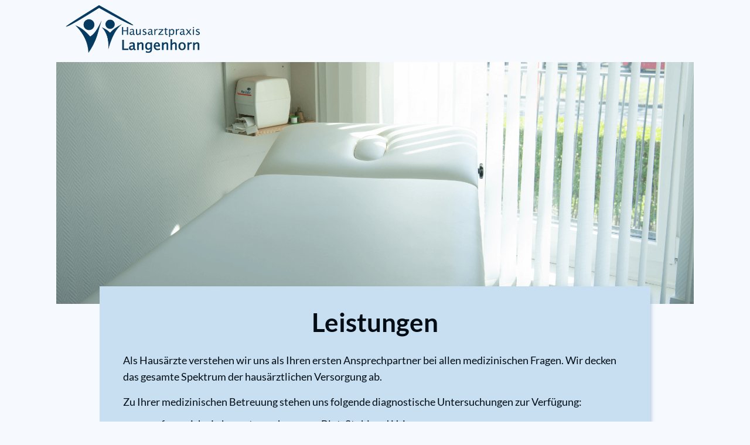

--- FILE ---
content_type: text/html
request_url: https://www.hausarzt-langenhorn.de/leistungen
body_size: 3140
content:
<!DOCTYPE html><!-- This site was created in Webflow. https://webflow.com --><!-- Last Published: Sun Dec 21 2025 09:48:25 GMT+0000 (Coordinated Universal Time) --><html data-wf-domain="www.hausarzt-langenhorn.de" data-wf-page="5e908dab1045f3429d45be99" data-wf-site="5e908dabe02300052622c4a1" lang="de"><head><meta charset="utf-8"/><title>Leistungen | Hausarztpraxis Langenhorn</title><meta content="Als Hausärzte verstehen wir uns als Ihren ersten Ansprechpartner bei allen medizinischen Fragen. Wir decken das gesamte Spektrum der hausärztlichen Versorgung ab." name="description"/><meta content="Leistungen | Hausarztpraxis Langenhorn" property="og:title"/><meta content="Als Hausärzte verstehen wir uns als Ihren ersten Ansprechpartner bei allen medizinischen Fragen. Wir decken das gesamte Spektrum der hausärztlichen Versorgung ab." property="og:description"/><meta content="Leistungen | Hausarztpraxis Langenhorn" property="twitter:title"/><meta content="Als Hausärzte verstehen wir uns als Ihren ersten Ansprechpartner bei allen medizinischen Fragen. Wir decken das gesamte Spektrum der hausärztlichen Versorgung ab." property="twitter:description"/><meta property="og:type" content="website"/><meta content="summary_large_image" name="twitter:card"/><meta content="width=device-width, initial-scale=1" name="viewport"/><meta content="Webflow" name="generator"/><link href="https://cdn.prod.website-files.com/5e908dabe02300052622c4a1/css/praxis-langenhorn.webflow.shared.bf9935125.min.css" rel="stylesheet" type="text/css"/><link href="https://fonts.googleapis.com" rel="preconnect"/><link href="https://fonts.gstatic.com" rel="preconnect" crossorigin="anonymous"/><script src="https://ajax.googleapis.com/ajax/libs/webfont/1.6.26/webfont.js" type="text/javascript"></script><script type="text/javascript">WebFont.load({  google: {    families: ["Montserrat:100,100italic,200,200italic,300,300italic,400,400italic,500,500italic,600,600italic,700,700italic,800,800italic,900,900italic","Lato:100,100italic,300,300italic,400,400italic,700,700italic,900,900italic"]  }});</script><script type="text/javascript">!function(o,c){var n=c.documentElement,t=" w-mod-";n.className+=t+"js",("ontouchstart"in o||o.DocumentTouch&&c instanceof DocumentTouch)&&(n.className+=t+"touch")}(window,document);</script><link href="https://cdn.prod.website-files.com/5e908dabe02300052622c4a1/5ecce77e2c6a9080ccb3facf_favicon.svg" rel="shortcut icon" type="image/x-icon"/><link href="https://cdn.prod.website-files.com/5e908dabe02300052622c4a1/5ed03fa84c70b007b176ac46_Icon.svg" rel="apple-touch-icon"/><!-- Please keep this css code to improve the font quality-->
<style>
  * {
  -webkit-font-smoothing: antialiased;
  -moz-osx-font-smoothing: grayscale;
}
</style></head><body class="body"><div data-collapse="medium" data-animation="default" data-duration="400" data-easing="ease" data-easing2="ease" role="banner" class="navigation navbar navbar-2 w-nav"><a href="/" class="logo-link w-nav-brand"><img src="https://cdn.prod.website-files.com/5e908dabe02300052622c4a1/5ecce90e26074e0510dc6198_final%20logo%20(1).png" width="300" sizes="(max-width: 479px) 96vw, 300px" srcset="https://cdn.prod.website-files.com/5e908dabe02300052622c4a1/5ecce90e26074e0510dc6198_final%20logo%20(1)-p-500.png 500w, https://cdn.prod.website-files.com/5e908dabe02300052622c4a1/5ecce90e26074e0510dc6198_final%20logo%20(1)-p-800.png 800w, https://cdn.prod.website-files.com/5e908dabe02300052622c4a1/5ecce90e26074e0510dc6198_final%20logo%20(1)-p-1080.png 1080w, https://cdn.prod.website-files.com/5e908dabe02300052622c4a1/5ecce90e26074e0510dc6198_final%20logo%20(1).png 2032w" alt="Hausarztpraxis Langenhorn Logo" class="logo"/></a><div class="navigation-wrap"><div class="menu"><nav role="navigation" class="navigation-items w-nav-menu"><a href="/" class="navigation-item w-nav-link">Start</a><a href="/leistungen" aria-current="page" class="navigation-item w-nav-link w--current">Leistungen</a><a href="/team" class="navigation-item w-nav-link">Team</a><a href="/aktuelles" class="navigation-item w-nav-link">Aktuelles</a><a href="/links" class="navigation-item w-nav-link">Links</a><a href="/kontakt" class="navigation-item w-nav-link">Kontakt</a></nav><div class="menu-button w-nav-button"><div class="text-block">Menü</div></div></div></div></div><div class="hero-section"><div class="intro-header"><img src="https://cdn.prod.website-files.com/5e908dabe02300052622c4a1/5edd6df777a7c56ba839e72a_leistungen-banner.png" sizes="(max-width: 2000px) 100vw, 2000px" srcset="https://cdn.prod.website-files.com/5e908dabe02300052622c4a1/5edd6df777a7c56ba839e72a_leistungen-banner-p-500.png 500w, https://cdn.prod.website-files.com/5e908dabe02300052622c4a1/5edd6df777a7c56ba839e72a_leistungen-banner-p-800.png 800w, https://cdn.prod.website-files.com/5e908dabe02300052622c4a1/5edd6df777a7c56ba839e72a_leistungen-banner.png 2000w" alt="" class="hero_image hero_leistungen"/></div></div><div class="feature-section"><div class="flex-container"><div class="card w-container"><h1 class="heading-1">Leistungen</h1><p class="paragraph">Als Hausärzte verstehen wir uns als Ihren ersten Ansprechpartner bei allen medizinischen Fragen. Wir decken das gesamte Spektrum der hausärztlichen Versorgung ab.</p><p class="list_title">Zu Ihrer medizinischen Betreuung stehen uns folgende diagnostische Untersuchungen zur Verfügung:</p><ul role="list" class="list"><li class="list-item">umfangreiche Laboruntersuchung von Blut, Stuhl und Urin</li><li class="list-item">Ruhe-EKG</li><li class="list-item">Belastungs-EKG</li><li class="list-item">Langzeitblutdruckmessung über 24 Stunden</li><li class="list-item">Pulsoxymetrie</li><li class="list-item">Ultraschalluntersuchung des Bauchraum</li><li class="list-item">Lungenfunktionstestung </li></ul></div></div><div class="flex-container"><div class="card w-container"><h2 class="heading-2">Vorsorge</h2><p class="list_title">Im Rahmen der Vorsorge bieten wir:</p><ul role="list" class="list"><li class="list-item">Check- up 35 (Gesundheitsuntersuchung)</li><li class="list-item">Jugendgesundheitsuntersuchung J1 (Anfang 12 bis Ende 14)</li><li class="list-item">Jugendgesundheitsuntersuchung J2 (zwischen 16 und 17)</li><li class="list-item">Hautkrebsscreening</li><li class="list-item">Krebsvorsorge beim Mann</li><li class="list-item">Bauchaortenscreening (Ultraschalluntersuchung der Hauptschlagader für Männer ab 65 Jahren)</li><li class="list-item">Impfberatung und Impfungen</li><li class="list-item">Reiseimpfberatung/Reiseimpfung (als Selbstzahlerleistung, die von vielen Krankenkassen erstattet werden)</li></ul></div></div><div class="flex-container"><div class="card w-container"><h2 class="heading-2">Chronische Erkrankungen</h2><p class="list_title">Sollte bei Ihnen eine chronische Erkrankung vorliegen, bieten wir u.a.:</p><ul role="list" class="list"><li class="list-item">Besser Leben Programme (DMP) für Diabetes mellitus Typ 2, KHK (Herzerkrankung), Asthma bronchiale und COPD mit Patientenschulungen in kleinen Gruppen für PatientInnen mit Diabetes mellitus Typ 2 und für PatientInnen mit Bluthochdruck</li></ul><p class="paragraph">Unsere PatientInnen unterstützen die Qualität unserer Arbeit, indem Sie an der hausarztzentrierten Versorgung teilnehmen.</p></div></div><div class="flex-container"><div class="card w-container"><h2 class="heading-2">Weitere Leistungen</h2><p class="list_title">Außerdem gehört zu unserem Spektrum:</p><ul role="list" class="list"><li class="list-item">Präoperative Diagnostik (Untersuchung zur Vorbereitung auf eine Operation)</li><li class="list-item">Postoperative Nachbetreuung (z.B. Fädenziehen)</li><li class="list-item">Versorgung von akuten und chronischen Wunden</li><li class="list-item">Demenztestung</li><li class="list-item">Betreuung von PatientInnen in Pflegeheimen</li><li class="list-item">Hausbesuche</li><li class="list-item">Patientenverfügung</li><li class="list-item">Palliativmedizinische Betreuung</li><li class="list-item">Ernährungsberatung durch Frau Lüdecke, anerkannte Ökotrophologin</li></ul></div></div><div class="flex-container"><div class="card w-container"><h2 class="heading-2">Alternative Heilmethoden</h2><p class="list_title">Akupunkturbehandlung bei:</p><ul role="list" class="list"><li class="list-item">Sinusitis</li><li class="list-item">Heuschnupfen</li><li class="list-item">Raucherentwöhnung</li><li class="list-item">Schmerzbehandlung</li><li class="list-item">Schlafstörungen</li></ul></div></div><div class="flex-container"><div class="card w-container"><h2 class="heading-2">Hausarztzentrierte Versorgung</h2><p>Sie unterstützen die Qualität unserer Arbeit, indem sie an der hausarztzentrierten Versorgung (HZV) teilnehmen. Mehr Informationen finden Sie auf der Seite des Hausärzteverbandes Hamburg: <a href="https://www.mein-hausarztprogramm.de/" target="_blank" class="link">HZV-Informationen für  PatientInnen.</a></p><img src="https://cdn.prod.website-files.com/5e908dabe02300052622c4a1/5ed3073da553da1063e2e45f_Bild_11_0001_HZV-DokumentDaumen-hoch.png" height="150" sizes="160.828125px" srcset="https://cdn.prod.website-files.com/5e908dabe02300052622c4a1/5ed3073da553da1063e2e45f_Bild_11_0001_HZV-DokumentDaumen-hoch-p-500.png 500w, https://cdn.prod.website-files.com/5e908dabe02300052622c4a1/5ed3073da553da1063e2e45f_Bild_11_0001_HZV-DokumentDaumen-hoch-p-800.png 800w, https://cdn.prod.website-files.com/5e908dabe02300052622c4a1/5ed3073da553da1063e2e45f_Bild_11_0001_HZV-DokumentDaumen-hoch-p-1080.png 1080w, https://cdn.prod.website-files.com/5e908dabe02300052622c4a1/5ed3073da553da1063e2e45f_Bild_11_0001_HZV-DokumentDaumen-hoch.png 1247w" alt="" class="image"/></div></div></div><div class="footer-container"><div class="footer-wrap"><a href="/impressum" class="link_footer">Impressum</a><div class="text_white">© Hausarztpraxis Langenhorn 2021-2024</div><a href="/datenschutz" class="link_footer">Datenschutzerklärung</a></div></div><script src="https://d3e54v103j8qbb.cloudfront.net/js/jquery-3.5.1.min.dc5e7f18c8.js?site=5e908dabe02300052622c4a1" type="text/javascript" integrity="sha256-9/aliU8dGd2tb6OSsuzixeV4y/faTqgFtohetphbbj0=" crossorigin="anonymous"></script><script src="https://cdn.prod.website-files.com/5e908dabe02300052622c4a1/js/webflow.schunk.aa6c3b5983e20580.js" type="text/javascript"></script><script src="https://cdn.prod.website-files.com/5e908dabe02300052622c4a1/js/webflow.a9ba356d.d2f30196489a2709.js" type="text/javascript"></script></body></html>

--- FILE ---
content_type: text/css
request_url: https://cdn.prod.website-files.com/5e908dabe02300052622c4a1/css/praxis-langenhorn.webflow.shared.bf9935125.min.css
body_size: 12587
content:
html{-webkit-text-size-adjust:100%;-ms-text-size-adjust:100%;font-family:sans-serif}body{margin:0}article,aside,details,figcaption,figure,footer,header,hgroup,main,menu,nav,section,summary{display:block}audio,canvas,progress,video{vertical-align:baseline;display:inline-block}audio:not([controls]){height:0;display:none}[hidden],template{display:none}a{background-color:#0000}a:active,a:hover{outline:0}abbr[title]{border-bottom:1px dotted}b,strong{font-weight:700}dfn{font-style:italic}h1{margin:.67em 0;font-size:2em}mark{color:#000;background:#ff0}small{font-size:80%}sub,sup{vertical-align:baseline;font-size:75%;line-height:0;position:relative}sup{top:-.5em}sub{bottom:-.25em}img{border:0}svg:not(:root){overflow:hidden}hr{box-sizing:content-box;height:0}pre{overflow:auto}code,kbd,pre,samp{font-family:monospace;font-size:1em}button,input,optgroup,select,textarea{color:inherit;font:inherit;margin:0}button{overflow:visible}button,select{text-transform:none}button,html input[type=button],input[type=reset]{-webkit-appearance:button;cursor:pointer}button[disabled],html input[disabled]{cursor:default}button::-moz-focus-inner,input::-moz-focus-inner{border:0;padding:0}input{line-height:normal}input[type=checkbox],input[type=radio]{box-sizing:border-box;padding:0}input[type=number]::-webkit-inner-spin-button,input[type=number]::-webkit-outer-spin-button{height:auto}input[type=search]{-webkit-appearance:none}input[type=search]::-webkit-search-cancel-button,input[type=search]::-webkit-search-decoration{-webkit-appearance:none}legend{border:0;padding:0}textarea{overflow:auto}optgroup{font-weight:700}table{border-collapse:collapse;border-spacing:0}td,th{padding:0}@font-face{font-family:webflow-icons;src:url([data-uri])format("truetype");font-weight:400;font-style:normal}[class^=w-icon-],[class*=\ w-icon-]{speak:none;font-variant:normal;text-transform:none;-webkit-font-smoothing:antialiased;-moz-osx-font-smoothing:grayscale;font-style:normal;font-weight:400;line-height:1;font-family:webflow-icons!important}.w-icon-slider-right:before{content:""}.w-icon-slider-left:before{content:""}.w-icon-nav-menu:before{content:""}.w-icon-arrow-down:before,.w-icon-dropdown-toggle:before{content:""}.w-icon-file-upload-remove:before{content:""}.w-icon-file-upload-icon:before{content:""}*{box-sizing:border-box}html{height:100%}body{color:#333;background-color:#fff;min-height:100%;margin:0;font-family:Arial,sans-serif;font-size:14px;line-height:20px}img{vertical-align:middle;max-width:100%;display:inline-block}html.w-mod-touch *{background-attachment:scroll!important}.w-block{display:block}.w-inline-block{max-width:100%;display:inline-block}.w-clearfix:before,.w-clearfix:after{content:" ";grid-area:1/1/2/2;display:table}.w-clearfix:after{clear:both}.w-hidden{display:none}.w-button{color:#fff;line-height:inherit;cursor:pointer;background-color:#3898ec;border:0;border-radius:0;padding:9px 15px;text-decoration:none;display:inline-block}input.w-button{-webkit-appearance:button}html[data-w-dynpage] [data-w-cloak]{color:#0000!important}.w-code-block{margin:unset}pre.w-code-block code{all:inherit}.w-optimization{display:contents}.w-webflow-badge,.w-webflow-badge>img{box-sizing:unset;width:unset;height:unset;max-height:unset;max-width:unset;min-height:unset;min-width:unset;margin:unset;padding:unset;float:unset;clear:unset;border:unset;border-radius:unset;background:unset;background-image:unset;background-position:unset;background-size:unset;background-repeat:unset;background-origin:unset;background-clip:unset;background-attachment:unset;background-color:unset;box-shadow:unset;transform:unset;direction:unset;font-family:unset;font-weight:unset;color:unset;font-size:unset;line-height:unset;font-style:unset;font-variant:unset;text-align:unset;letter-spacing:unset;-webkit-text-decoration:unset;text-decoration:unset;text-indent:unset;text-transform:unset;list-style-type:unset;text-shadow:unset;vertical-align:unset;cursor:unset;white-space:unset;word-break:unset;word-spacing:unset;word-wrap:unset;transition:unset}.w-webflow-badge{white-space:nowrap;cursor:pointer;box-shadow:0 0 0 1px #0000001a,0 1px 3px #0000001a;visibility:visible!important;opacity:1!important;z-index:2147483647!important;color:#aaadb0!important;overflow:unset!important;background-color:#fff!important;border-radius:3px!important;width:auto!important;height:auto!important;margin:0!important;padding:6px!important;font-size:12px!important;line-height:14px!important;text-decoration:none!important;display:inline-block!important;position:fixed!important;inset:auto 12px 12px auto!important;transform:none!important}.w-webflow-badge>img{position:unset;visibility:unset!important;opacity:1!important;vertical-align:middle!important;display:inline-block!important}h1,h2,h3,h4,h5,h6{margin-bottom:10px;font-weight:700}h1{margin-top:20px;font-size:38px;line-height:44px}h2{margin-top:20px;font-size:32px;line-height:36px}h3{margin-top:20px;font-size:24px;line-height:30px}h4{margin-top:10px;font-size:18px;line-height:24px}h5{margin-top:10px;font-size:14px;line-height:20px}h6{margin-top:10px;font-size:12px;line-height:18px}p{margin-top:0;margin-bottom:10px}blockquote{border-left:5px solid #e2e2e2;margin:0 0 10px;padding:10px 20px;font-size:18px;line-height:22px}figure{margin:0 0 10px}figcaption{text-align:center;margin-top:5px}ul,ol{margin-top:0;margin-bottom:10px;padding-left:40px}.w-list-unstyled{padding-left:0;list-style:none}.w-embed:before,.w-embed:after{content:" ";grid-area:1/1/2/2;display:table}.w-embed:after{clear:both}.w-video{width:100%;padding:0;position:relative}.w-video iframe,.w-video object,.w-video embed{border:none;width:100%;height:100%;position:absolute;top:0;left:0}fieldset{border:0;margin:0;padding:0}button,[type=button],[type=reset]{cursor:pointer;-webkit-appearance:button;border:0}.w-form{margin:0 0 15px}.w-form-done{text-align:center;background-color:#ddd;padding:20px;display:none}.w-form-fail{background-color:#ffdede;margin-top:10px;padding:10px;display:none}label{margin-bottom:5px;font-weight:700;display:block}.w-input,.w-select{color:#333;vertical-align:middle;background-color:#fff;border:1px solid #ccc;width:100%;height:38px;margin-bottom:10px;padding:8px 12px;font-size:14px;line-height:1.42857;display:block}.w-input::placeholder,.w-select::placeholder{color:#999}.w-input:focus,.w-select:focus{border-color:#3898ec;outline:0}.w-input[disabled],.w-select[disabled],.w-input[readonly],.w-select[readonly],fieldset[disabled] .w-input,fieldset[disabled] .w-select{cursor:not-allowed}.w-input[disabled]:not(.w-input-disabled),.w-select[disabled]:not(.w-input-disabled),.w-input[readonly],.w-select[readonly],fieldset[disabled]:not(.w-input-disabled) .w-input,fieldset[disabled]:not(.w-input-disabled) .w-select{background-color:#eee}textarea.w-input,textarea.w-select{height:auto}.w-select{background-color:#f3f3f3}.w-select[multiple]{height:auto}.w-form-label{cursor:pointer;margin-bottom:0;font-weight:400;display:inline-block}.w-radio{margin-bottom:5px;padding-left:20px;display:block}.w-radio:before,.w-radio:after{content:" ";grid-area:1/1/2/2;display:table}.w-radio:after{clear:both}.w-radio-input{float:left;margin:3px 0 0 -20px;line-height:normal}.w-file-upload{margin-bottom:10px;display:block}.w-file-upload-input{opacity:0;z-index:-100;width:.1px;height:.1px;position:absolute;overflow:hidden}.w-file-upload-default,.w-file-upload-uploading,.w-file-upload-success{color:#333;display:inline-block}.w-file-upload-error{margin-top:10px;display:block}.w-file-upload-default.w-hidden,.w-file-upload-uploading.w-hidden,.w-file-upload-error.w-hidden,.w-file-upload-success.w-hidden{display:none}.w-file-upload-uploading-btn{cursor:pointer;background-color:#fafafa;border:1px solid #ccc;margin:0;padding:8px 12px;font-size:14px;font-weight:400;display:flex}.w-file-upload-file{background-color:#fafafa;border:1px solid #ccc;flex-grow:1;justify-content:space-between;margin:0;padding:8px 9px 8px 11px;display:flex}.w-file-upload-file-name{font-size:14px;font-weight:400;display:block}.w-file-remove-link{cursor:pointer;width:auto;height:auto;margin-top:3px;margin-left:10px;padding:3px;display:block}.w-icon-file-upload-remove{margin:auto;font-size:10px}.w-file-upload-error-msg{color:#ea384c;padding:2px 0;display:inline-block}.w-file-upload-info{padding:0 12px;line-height:38px;display:inline-block}.w-file-upload-label{cursor:pointer;background-color:#fafafa;border:1px solid #ccc;margin:0;padding:8px 12px;font-size:14px;font-weight:400;display:inline-block}.w-icon-file-upload-icon,.w-icon-file-upload-uploading{width:20px;margin-right:8px;display:inline-block}.w-icon-file-upload-uploading{height:20px}.w-container{max-width:940px;margin-left:auto;margin-right:auto}.w-container:before,.w-container:after{content:" ";grid-area:1/1/2/2;display:table}.w-container:after{clear:both}.w-container .w-row{margin-left:-10px;margin-right:-10px}.w-row:before,.w-row:after{content:" ";grid-area:1/1/2/2;display:table}.w-row:after{clear:both}.w-row .w-row{margin-left:0;margin-right:0}.w-col{float:left;width:100%;min-height:1px;padding-left:10px;padding-right:10px;position:relative}.w-col .w-col{padding-left:0;padding-right:0}.w-col-1{width:8.33333%}.w-col-2{width:16.6667%}.w-col-3{width:25%}.w-col-4{width:33.3333%}.w-col-5{width:41.6667%}.w-col-6{width:50%}.w-col-7{width:58.3333%}.w-col-8{width:66.6667%}.w-col-9{width:75%}.w-col-10{width:83.3333%}.w-col-11{width:91.6667%}.w-col-12{width:100%}.w-hidden-main{display:none!important}@media screen and (max-width:991px){.w-container{max-width:728px}.w-hidden-main{display:inherit!important}.w-hidden-medium{display:none!important}.w-col-medium-1{width:8.33333%}.w-col-medium-2{width:16.6667%}.w-col-medium-3{width:25%}.w-col-medium-4{width:33.3333%}.w-col-medium-5{width:41.6667%}.w-col-medium-6{width:50%}.w-col-medium-7{width:58.3333%}.w-col-medium-8{width:66.6667%}.w-col-medium-9{width:75%}.w-col-medium-10{width:83.3333%}.w-col-medium-11{width:91.6667%}.w-col-medium-12{width:100%}.w-col-stack{width:100%;left:auto;right:auto}}@media screen and (max-width:767px){.w-hidden-main,.w-hidden-medium{display:inherit!important}.w-hidden-small{display:none!important}.w-row,.w-container .w-row{margin-left:0;margin-right:0}.w-col{width:100%;left:auto;right:auto}.w-col-small-1{width:8.33333%}.w-col-small-2{width:16.6667%}.w-col-small-3{width:25%}.w-col-small-4{width:33.3333%}.w-col-small-5{width:41.6667%}.w-col-small-6{width:50%}.w-col-small-7{width:58.3333%}.w-col-small-8{width:66.6667%}.w-col-small-9{width:75%}.w-col-small-10{width:83.3333%}.w-col-small-11{width:91.6667%}.w-col-small-12{width:100%}}@media screen and (max-width:479px){.w-container{max-width:none}.w-hidden-main,.w-hidden-medium,.w-hidden-small{display:inherit!important}.w-hidden-tiny{display:none!important}.w-col{width:100%}.w-col-tiny-1{width:8.33333%}.w-col-tiny-2{width:16.6667%}.w-col-tiny-3{width:25%}.w-col-tiny-4{width:33.3333%}.w-col-tiny-5{width:41.6667%}.w-col-tiny-6{width:50%}.w-col-tiny-7{width:58.3333%}.w-col-tiny-8{width:66.6667%}.w-col-tiny-9{width:75%}.w-col-tiny-10{width:83.3333%}.w-col-tiny-11{width:91.6667%}.w-col-tiny-12{width:100%}}.w-widget{position:relative}.w-widget-map{width:100%;height:400px}.w-widget-map label{width:auto;display:inline}.w-widget-map img{max-width:inherit}.w-widget-map .gm-style-iw{text-align:center}.w-widget-map .gm-style-iw>button{display:none!important}.w-widget-twitter{overflow:hidden}.w-widget-twitter-count-shim{vertical-align:top;text-align:center;background:#fff;border:1px solid #758696;border-radius:3px;width:28px;height:20px;display:inline-block;position:relative}.w-widget-twitter-count-shim *{pointer-events:none;-webkit-user-select:none;user-select:none}.w-widget-twitter-count-shim .w-widget-twitter-count-inner{text-align:center;color:#999;font-family:serif;font-size:15px;line-height:12px;position:relative}.w-widget-twitter-count-shim .w-widget-twitter-count-clear{display:block;position:relative}.w-widget-twitter-count-shim.w--large{width:36px;height:28px}.w-widget-twitter-count-shim.w--large .w-widget-twitter-count-inner{font-size:18px;line-height:18px}.w-widget-twitter-count-shim:not(.w--vertical){margin-left:5px;margin-right:8px}.w-widget-twitter-count-shim:not(.w--vertical).w--large{margin-left:6px}.w-widget-twitter-count-shim:not(.w--vertical):before,.w-widget-twitter-count-shim:not(.w--vertical):after{content:" ";pointer-events:none;border:solid #0000;width:0;height:0;position:absolute;top:50%;left:0}.w-widget-twitter-count-shim:not(.w--vertical):before{border-width:4px;border-color:#75869600 #5d6c7b #75869600 #75869600;margin-top:-4px;margin-left:-9px}.w-widget-twitter-count-shim:not(.w--vertical).w--large:before{border-width:5px;margin-top:-5px;margin-left:-10px}.w-widget-twitter-count-shim:not(.w--vertical):after{border-width:4px;border-color:#fff0 #fff #fff0 #fff0;margin-top:-4px;margin-left:-8px}.w-widget-twitter-count-shim:not(.w--vertical).w--large:after{border-width:5px;margin-top:-5px;margin-left:-9px}.w-widget-twitter-count-shim.w--vertical{width:61px;height:33px;margin-bottom:8px}.w-widget-twitter-count-shim.w--vertical:before,.w-widget-twitter-count-shim.w--vertical:after{content:" ";pointer-events:none;border:solid #0000;width:0;height:0;position:absolute;top:100%;left:50%}.w-widget-twitter-count-shim.w--vertical:before{border-width:5px;border-color:#5d6c7b #75869600 #75869600;margin-left:-5px}.w-widget-twitter-count-shim.w--vertical:after{border-width:4px;border-color:#fff #fff0 #fff0;margin-left:-4px}.w-widget-twitter-count-shim.w--vertical .w-widget-twitter-count-inner{font-size:18px;line-height:22px}.w-widget-twitter-count-shim.w--vertical.w--large{width:76px}.w-background-video{color:#fff;height:500px;position:relative;overflow:hidden}.w-background-video>video{object-fit:cover;z-index:-100;background-position:50%;background-size:cover;width:100%;height:100%;margin:auto;position:absolute;inset:-100%}.w-background-video>video::-webkit-media-controls-start-playback-button{-webkit-appearance:none;display:none!important}.w-background-video--control{background-color:#0000;padding:0;position:absolute;bottom:1em;right:1em}.w-background-video--control>[hidden]{display:none!important}.w-slider{text-align:center;clear:both;-webkit-tap-highlight-color:#0000;tap-highlight-color:#0000;background:#ddd;height:300px;position:relative}.w-slider-mask{z-index:1;white-space:nowrap;height:100%;display:block;position:relative;left:0;right:0;overflow:hidden}.w-slide{vertical-align:top;white-space:normal;text-align:left;width:100%;height:100%;display:inline-block;position:relative}.w-slider-nav{z-index:2;text-align:center;-webkit-tap-highlight-color:#0000;tap-highlight-color:#0000;height:40px;margin:auto;padding-top:10px;position:absolute;inset:auto 0 0}.w-slider-nav.w-round>div{border-radius:100%}.w-slider-nav.w-num>div{font-size:inherit;line-height:inherit;width:auto;height:auto;padding:.2em .5em}.w-slider-nav.w-shadow>div{box-shadow:0 0 3px #3336}.w-slider-nav-invert{color:#fff}.w-slider-nav-invert>div{background-color:#2226}.w-slider-nav-invert>div.w-active{background-color:#222}.w-slider-dot{cursor:pointer;background-color:#fff6;width:1em;height:1em;margin:0 3px .5em;transition:background-color .1s,color .1s;display:inline-block;position:relative}.w-slider-dot.w-active{background-color:#fff}.w-slider-dot:focus{outline:none;box-shadow:0 0 0 2px #fff}.w-slider-dot:focus.w-active{box-shadow:none}.w-slider-arrow-left,.w-slider-arrow-right{cursor:pointer;color:#fff;-webkit-tap-highlight-color:#0000;tap-highlight-color:#0000;-webkit-user-select:none;user-select:none;width:80px;margin:auto;font-size:40px;position:absolute;inset:0;overflow:hidden}.w-slider-arrow-left [class^=w-icon-],.w-slider-arrow-right [class^=w-icon-],.w-slider-arrow-left [class*=\ w-icon-],.w-slider-arrow-right [class*=\ w-icon-]{position:absolute}.w-slider-arrow-left:focus,.w-slider-arrow-right:focus{outline:0}.w-slider-arrow-left{z-index:3;right:auto}.w-slider-arrow-right{z-index:4;left:auto}.w-icon-slider-left,.w-icon-slider-right{width:1em;height:1em;margin:auto;inset:0}.w-slider-aria-label{clip:rect(0 0 0 0);border:0;width:1px;height:1px;margin:-1px;padding:0;position:absolute;overflow:hidden}.w-slider-force-show{display:block!important}.w-dropdown{text-align:left;z-index:900;margin-left:auto;margin-right:auto;display:inline-block;position:relative}.w-dropdown-btn,.w-dropdown-toggle,.w-dropdown-link{vertical-align:top;color:#222;text-align:left;white-space:nowrap;margin-left:auto;margin-right:auto;padding:20px;text-decoration:none;position:relative}.w-dropdown-toggle{-webkit-user-select:none;user-select:none;cursor:pointer;padding-right:40px;display:inline-block}.w-dropdown-toggle:focus{outline:0}.w-icon-dropdown-toggle{width:1em;height:1em;margin:auto 20px auto auto;position:absolute;top:0;bottom:0;right:0}.w-dropdown-list{background:#ddd;min-width:100%;display:none;position:absolute}.w-dropdown-list.w--open{display:block}.w-dropdown-link{color:#222;padding:10px 20px;display:block}.w-dropdown-link.w--current{color:#0082f3}.w-dropdown-link:focus{outline:0}@media screen and (max-width:767px){.w-nav-brand{padding-left:10px}}.w-lightbox-backdrop{cursor:auto;letter-spacing:normal;text-indent:0;text-shadow:none;text-transform:none;visibility:visible;white-space:normal;word-break:normal;word-spacing:normal;word-wrap:normal;color:#fff;text-align:center;z-index:2000;opacity:0;-webkit-user-select:none;-moz-user-select:none;-webkit-tap-highlight-color:transparent;background:#000000e6;outline:0;font-family:Helvetica Neue,Helvetica,Ubuntu,Segoe UI,Verdana,sans-serif;font-size:17px;font-style:normal;font-weight:300;line-height:1.2;list-style:disc;position:fixed;inset:0;-webkit-transform:translate(0)}.w-lightbox-backdrop,.w-lightbox-container{-webkit-overflow-scrolling:touch;height:100%;overflow:auto}.w-lightbox-content{height:100vh;position:relative;overflow:hidden}.w-lightbox-view{opacity:0;width:100vw;height:100vh;position:absolute}.w-lightbox-view:before{content:"";height:100vh}.w-lightbox-group,.w-lightbox-group .w-lightbox-view,.w-lightbox-group .w-lightbox-view:before{height:86vh}.w-lightbox-frame,.w-lightbox-view:before{vertical-align:middle;display:inline-block}.w-lightbox-figure{margin:0;position:relative}.w-lightbox-group .w-lightbox-figure{cursor:pointer}.w-lightbox-img{width:auto;max-width:none;height:auto}.w-lightbox-image{float:none;max-width:100vw;max-height:100vh;display:block}.w-lightbox-group .w-lightbox-image{max-height:86vh}.w-lightbox-caption{text-align:left;text-overflow:ellipsis;white-space:nowrap;background:#0006;padding:.5em 1em;position:absolute;bottom:0;left:0;right:0;overflow:hidden}.w-lightbox-embed{width:100%;height:100%;position:absolute;inset:0}.w-lightbox-control{cursor:pointer;background-position:50%;background-repeat:no-repeat;background-size:24px;width:4em;transition:all .3s;position:absolute;top:0}.w-lightbox-left{background-image:url([data-uri]);display:none;bottom:0;left:0}.w-lightbox-right{background-image:url([data-uri]);display:none;bottom:0;right:0}.w-lightbox-close{background-image:url([data-uri]);background-size:18px;height:2.6em;right:0}.w-lightbox-strip{white-space:nowrap;padding:0 1vh;line-height:0;position:absolute;bottom:0;left:0;right:0;overflow:auto hidden}.w-lightbox-item{box-sizing:content-box;cursor:pointer;width:10vh;padding:2vh 1vh;display:inline-block;-webkit-transform:translate(0,0)}.w-lightbox-active{opacity:.3}.w-lightbox-thumbnail{background:#222;height:10vh;position:relative;overflow:hidden}.w-lightbox-thumbnail-image{position:absolute;top:0;left:0}.w-lightbox-thumbnail .w-lightbox-tall{width:100%;top:50%;transform:translateY(-50%)}.w-lightbox-thumbnail .w-lightbox-wide{height:100%;left:50%;transform:translate(-50%)}.w-lightbox-spinner{box-sizing:border-box;border:5px solid #0006;border-radius:50%;width:40px;height:40px;margin-top:-20px;margin-left:-20px;animation:.8s linear infinite spin;position:absolute;top:50%;left:50%}.w-lightbox-spinner:after{content:"";border:3px solid #0000;border-bottom-color:#fff;border-radius:50%;position:absolute;inset:-4px}.w-lightbox-hide{display:none}.w-lightbox-noscroll{overflow:hidden}@media (min-width:768px){.w-lightbox-content{height:96vh;margin-top:2vh}.w-lightbox-view,.w-lightbox-view:before{height:96vh}.w-lightbox-group,.w-lightbox-group .w-lightbox-view,.w-lightbox-group .w-lightbox-view:before{height:84vh}.w-lightbox-image{max-width:96vw;max-height:96vh}.w-lightbox-group .w-lightbox-image{max-width:82.3vw;max-height:84vh}.w-lightbox-left,.w-lightbox-right{opacity:.5;display:block}.w-lightbox-close{opacity:.8}.w-lightbox-control:hover{opacity:1}}.w-lightbox-inactive,.w-lightbox-inactive:hover{opacity:0}.w-richtext:before,.w-richtext:after{content:" ";grid-area:1/1/2/2;display:table}.w-richtext:after{clear:both}.w-richtext[contenteditable=true]:before,.w-richtext[contenteditable=true]:after{white-space:initial}.w-richtext ol,.w-richtext ul{overflow:hidden}.w-richtext .w-richtext-figure-selected.w-richtext-figure-type-video div:after,.w-richtext .w-richtext-figure-selected[data-rt-type=video] div:after,.w-richtext .w-richtext-figure-selected.w-richtext-figure-type-image div,.w-richtext .w-richtext-figure-selected[data-rt-type=image] div{outline:2px solid #2895f7}.w-richtext figure.w-richtext-figure-type-video>div:after,.w-richtext figure[data-rt-type=video]>div:after{content:"";display:none;position:absolute;inset:0}.w-richtext figure{max-width:60%;position:relative}.w-richtext figure>div:before{cursor:default!important}.w-richtext figure img{width:100%}.w-richtext figure figcaption.w-richtext-figcaption-placeholder{opacity:.6}.w-richtext figure div{color:#0000;font-size:0}.w-richtext figure.w-richtext-figure-type-image,.w-richtext figure[data-rt-type=image]{display:table}.w-richtext figure.w-richtext-figure-type-image>div,.w-richtext figure[data-rt-type=image]>div{display:inline-block}.w-richtext figure.w-richtext-figure-type-image>figcaption,.w-richtext figure[data-rt-type=image]>figcaption{caption-side:bottom;display:table-caption}.w-richtext figure.w-richtext-figure-type-video,.w-richtext figure[data-rt-type=video]{width:60%;height:0}.w-richtext figure.w-richtext-figure-type-video iframe,.w-richtext figure[data-rt-type=video] iframe{width:100%;height:100%;position:absolute;top:0;left:0}.w-richtext figure.w-richtext-figure-type-video>div,.w-richtext figure[data-rt-type=video]>div{width:100%}.w-richtext figure.w-richtext-align-center{clear:both;margin-left:auto;margin-right:auto}.w-richtext figure.w-richtext-align-center.w-richtext-figure-type-image>div,.w-richtext figure.w-richtext-align-center[data-rt-type=image]>div{max-width:100%}.w-richtext figure.w-richtext-align-normal{clear:both}.w-richtext figure.w-richtext-align-fullwidth{text-align:center;clear:both;width:100%;max-width:100%;margin-left:auto;margin-right:auto;display:block}.w-richtext figure.w-richtext-align-fullwidth>div{padding-bottom:inherit;display:inline-block}.w-richtext figure.w-richtext-align-fullwidth>figcaption{display:block}.w-richtext figure.w-richtext-align-floatleft{float:left;clear:none;margin-right:15px}.w-richtext figure.w-richtext-align-floatright{float:right;clear:none;margin-left:15px}.w-nav{z-index:1000;background:#ddd;position:relative}.w-nav:before,.w-nav:after{content:" ";grid-area:1/1/2/2;display:table}.w-nav:after{clear:both}.w-nav-brand{float:left;color:#333;text-decoration:none;position:relative}.w-nav-link{vertical-align:top;color:#222;text-align:left;margin-left:auto;margin-right:auto;padding:20px;text-decoration:none;display:inline-block;position:relative}.w-nav-link.w--current{color:#0082f3}.w-nav-menu{float:right;position:relative}[data-nav-menu-open]{text-align:center;background:#c8c8c8;min-width:200px;position:absolute;top:100%;left:0;right:0;overflow:visible;display:block!important}.w--nav-link-open{display:block;position:relative}.w-nav-overlay{width:100%;display:none;position:absolute;top:100%;left:0;right:0;overflow:hidden}.w-nav-overlay [data-nav-menu-open]{top:0}.w-nav[data-animation=over-left] .w-nav-overlay{width:auto}.w-nav[data-animation=over-left] .w-nav-overlay,.w-nav[data-animation=over-left] [data-nav-menu-open]{z-index:1;top:0;right:auto}.w-nav[data-animation=over-right] .w-nav-overlay{width:auto}.w-nav[data-animation=over-right] .w-nav-overlay,.w-nav[data-animation=over-right] [data-nav-menu-open]{z-index:1;top:0;left:auto}.w-nav-button{float:right;cursor:pointer;-webkit-tap-highlight-color:#0000;tap-highlight-color:#0000;-webkit-user-select:none;user-select:none;padding:18px;font-size:24px;display:none;position:relative}.w-nav-button:focus{outline:0}.w-nav-button.w--open{color:#fff;background-color:#c8c8c8}.w-nav[data-collapse=all] .w-nav-menu{display:none}.w-nav[data-collapse=all] .w-nav-button,.w--nav-dropdown-open,.w--nav-dropdown-toggle-open{display:block}.w--nav-dropdown-list-open{position:static}@media screen and (max-width:991px){.w-nav[data-collapse=medium] .w-nav-menu{display:none}.w-nav[data-collapse=medium] .w-nav-button{display:block}}@media screen and (max-width:767px){.w-nav[data-collapse=small] .w-nav-menu{display:none}.w-nav[data-collapse=small] .w-nav-button{display:block}.w-nav-brand{padding-left:10px}}@media screen and (max-width:479px){.w-nav[data-collapse=tiny] .w-nav-menu{display:none}.w-nav[data-collapse=tiny] .w-nav-button{display:block}}.w-tabs{position:relative}.w-tabs:before,.w-tabs:after{content:" ";grid-area:1/1/2/2;display:table}.w-tabs:after{clear:both}.w-tab-menu{position:relative}.w-tab-link{vertical-align:top;text-align:left;cursor:pointer;color:#222;background-color:#ddd;padding:9px 30px;text-decoration:none;display:inline-block;position:relative}.w-tab-link.w--current{background-color:#c8c8c8}.w-tab-link:focus{outline:0}.w-tab-content{display:block;position:relative;overflow:hidden}.w-tab-pane{display:none;position:relative}.w--tab-active{display:block}@media screen and (max-width:479px){.w-tab-link{display:block}}.w-ix-emptyfix:after{content:""}@keyframes spin{0%{transform:rotate(0)}to{transform:rotate(360deg)}}.w-dyn-empty{background-color:#ddd;padding:10px}.w-dyn-hide,.w-dyn-bind-empty,.w-condition-invisible{display:none!important}.wf-layout-layout{display:grid}@font-face{font-family:Lato_custom;src:url(https://cdn.prod.website-files.com/5e908dabe02300052622c4a1/610d1ca1a023cf4a8eb86f45_Lato-Bold.ttf)format("truetype");font-weight:700;font-style:normal;font-display:swap}@font-face{font-family:Lato_custom;src:url(https://cdn.prod.website-files.com/5e908dabe02300052622c4a1/610d1ca15562722c4f869e09_Lato-BoldItalic.ttf)format("truetype");font-weight:700;font-style:italic;font-display:swap}@font-face{font-family:Lato_custom;src:url(https://cdn.prod.website-files.com/5e908dabe02300052622c4a1/610d1ca2e2c3de9d365bbbd6_Lato-Regular.ttf)format("truetype");font-weight:400;font-style:normal;font-display:swap}@font-face{font-family:Lato_custom;src:url(https://cdn.prod.website-files.com/5e908dabe02300052622c4a1/610d1ca1aa6f28774b5c67d2_Lato-Italic.ttf)format("truetype");font-weight:400;font-style:italic;font-display:swap}:root{--black:#010c14;--orange:#efa00b;--dark-slate-blue:#053a60;--cadet-blue:#07aab7;--white-smoke:#ebe8eb;--alice-blue:#f6faff;--light-blue:#c7dff0}.w-checkbox{margin-bottom:5px;padding-left:20px;display:block}.w-checkbox:before{content:" ";grid-area:1/1/2/2;display:table}.w-checkbox:after{content:" ";clear:both;grid-area:1/1/2/2;display:table}.w-checkbox-input{float:left;margin:4px 0 0 -20px;line-height:normal}.w-checkbox-input--inputType-custom{border:1px solid #ccc;border-radius:2px;width:12px;height:12px}.w-checkbox-input--inputType-custom.w--redirected-checked{background-color:#3898ec;background-image:url(https://d3e54v103j8qbb.cloudfront.net/static/custom-checkbox-checkmark.589d534424.svg);background-position:50%;background-repeat:no-repeat;background-size:cover;border-color:#3898ec}.w-checkbox-input--inputType-custom.w--redirected-focus{box-shadow:0 0 3px 1px #3898ec}body{color:#1a1b1f;background-color:#f1f5fa;font-family:Montserrat,sans-serif;font-size:16px;font-weight:400;line-height:28px}h1{margin-top:20px;margin-bottom:15px;font-size:44px;font-weight:400;line-height:62px}h2{margin-top:10px;margin-bottom:10px;font-size:36px;font-weight:400;line-height:50px}h3{margin-top:10px;margin-bottom:10px;font-size:30px;font-weight:400;line-height:46px}h4{margin-top:10px;margin-bottom:10px;font-size:24px;font-weight:400;line-height:38px}h5{margin-top:10px;margin-bottom:10px;font-size:20px;font-weight:500;line-height:34px}h6{margin-top:10px;margin-bottom:10px;font-size:16px;font-weight:500;line-height:28px}p{margin-bottom:10px}a{color:var(--black);font-family:Lato,sans-serif;font-size:18px;text-decoration:underline;transition:opacity .2s;display:inline}a:hover{color:var(--orange)}a:active{color:#43464d}a:focus{color:var(--orange)}ul{margin-top:20px;margin-bottom:10px;padding-left:40px;list-style-type:disc}li{margin-bottom:10px}img{display:block}label{letter-spacing:1px;text-transform:uppercase;margin-bottom:10px;font-size:12px;font-weight:500;line-height:20px}blockquote{border-left:5px solid #e2e2e2;margin-top:25px;margin-bottom:25px;padding:15px 30px;font-size:20px;line-height:34px}figure{margin-top:25px;padding-bottom:20px}figcaption{opacity:.6;text-align:center;margin-top:5px;font-size:14px;line-height:26px}.section{color:#020c13;background-color:#0000;max-width:85%;margin-top:-40px;margin-left:auto;margin-right:auto;padding:40px 60px 60px}.section.cc-cta{background-color:#f4f4f4;padding-left:80px;padding-right:80px}.section.subpage-section{font-family:Lato_custom,sans-serif}.container{color:#020c13;width:100%;margin-left:auto;margin-right:auto;padding-top:0;font-family:Lato,sans-serif;font-size:17px;display:flex}.paragraph-tiny{font-size:12px;line-height:20px}.paragraph-bigger{opacity:1;margin-bottom:10px;font-size:20px;font-weight:400;line-height:34px}.paragraph-bigger.cc-bigger-light{opacity:.6}.button{background-color:var(--dark-slate-blue);color:#fff;letter-spacing:2px;text-transform:uppercase;border-radius:0;padding:12px 25px;font-size:12px;line-height:20px;text-decoration:none;transition:background-color .4s,opacity .4s,color .4s}.button:hover{background-color:var(--orange);color:#fff}.button:active{background-color:#43464d}.button.cc-jumbo-button{padding:16px 35px;font-size:14px;line-height:26px}.button.cc-contact-us{z-index:5;background-color:var(--cadet-blue);color:var(--white-smoke);position:relative}.button.cc-contact-us:hover{background-color:var(--orange);color:var(--white-smoke)}.button.cc-white-button{color:#202020;background-color:#fff;padding:16px 35px;font-size:14px;line-height:26px}.button.cc-white-button:hover{background-color:#fffc}.button.cc-white-button:active{background-color:#ffffffe6}.label{text-align:center;letter-spacing:1px;text-transform:uppercase;justify-content:center;align-self:center;align-items:center;margin-bottom:10px;margin-left:auto;margin-right:auto;font-family:Lato_custom,sans-serif;font-size:17px;font-weight:700;line-height:20px;display:flex}.label.cc-blog-date{opacity:1;color:var(--black);margin-top:20px;font-family:Lato_custom,sans-serif;font-style:normal}.rich-text{width:70%;margin-bottom:100px;margin-left:auto;margin-right:auto}.rich-text p{opacity:.6;margin-top:15px;margin-bottom:25px}.heading-jumbo{color:#020c13;text-transform:none;align-self:center;margin:0 auto;font-family:Lato_custom,sans-serif;font-size:64px;line-height:80px}.heading-jumbo.subpage_header{font-family:Lato_custom,sans-serif}.heading-jumbo-small{text-transform:none;margin-top:10px;margin-bottom:15px;font-size:36px;font-weight:400;line-height:50px}.logo-link{z-index:1;justify-content:flex-end;margin-left:110px;padding-left:0;display:flex}.logo-link:hover{opacity:.8}.logo-link:active{opacity:.7}.logo-link.w--current{flex-wrap:wrap;flex:1;order:-1;justify-content:flex-end;align-self:flex-start;align-items:flex-start;width:auto;max-width:20%;height:auto;margin-bottom:0;margin-left:110px;padding-left:0;display:block}.menu{z-index:0;background-color:#0000;flex-direction:row;justify-content:flex-end;align-items:flex-start;padding-left:0;padding-right:0;display:flex;position:absolute;inset:0% 0% 0% auto;overflow:visible}.navigation-wrap{grid-column-gap:16px;grid-row-gap:16px;color:#010c14;flex-direction:row;flex:1;grid-template-rows:auto auto;grid-template-columns:1fr 1fr;grid-auto-columns:1fr;justify-content:flex-end;align-items:flex-end;max-width:70%;height:auto;margin-left:0;margin-right:0;padding-left:0;padding-right:0;display:flex;position:static}.navigation{clear:left;background-color:var(--dark-slate-blue);color:#a1b1c4;align-items:center;width:100%;max-width:100%;height:50px;margin-left:auto;margin-right:auto;padding:5px 50px 10px;display:block;position:sticky;inset:0% 0% auto}.navigation-item{opacity:1;color:var(--dark-slate-blue);letter-spacing:1px;text-transform:uppercase;margin-left:0;margin-right:0;padding:9px 15px;font-family:Lato_custom,sans-serif;font-size:18px;font-weight:400;line-height:20px}.navigation-item:hover{opacity:.9;color:var(--orange);font-weight:400;text-decoration:underline}.navigation-item:active{opacity:.8}.navigation-item.w--current{opacity:1;color:var(--dark-slate-blue);font-weight:700;text-decoration:underline}.navigation-item.w--current:hover{opacity:.8;color:var(--orange)}.navigation-item.w--current:active{opacity:.7;color:#32343a}.logo-image{display:block}.navigation-items{background-color:#f6faff;flex:none;order:0;justify-content:center;align-self:flex-end;align-items:center;width:60vw;height:auto;margin-right:0;padding:10px 140px 10px 0;display:flex;overflow:visible}.footer-wrap{color:var(--black);flex-wrap:nowrap;place-content:flex-end space-around;align-items:center;max-width:70%;margin-bottom:0;margin-left:auto;margin-right:auto;padding-top:40px;padding-bottom:40px;display:flex}.webflow-link{opacity:.5;align-items:center;text-decoration:none;transition:opacity .4s;display:flex}.webflow-link:hover{opacity:1}.webflow-link:active{opacity:.8}.webflow-logo-tiny{margin-top:-2px;margin-right:8px}.cta-text{width:70%;margin-bottom:35px;margin-left:auto;margin-right:auto}.cta-wrap{text-align:center;justify-content:center;padding-top:110px;padding-bottom:120px;display:flex}.intro-header{color:#020c13;background-color:#0000;flex-direction:column;justify-content:center;align-items:center;height:auto;margin-bottom:0;margin-left:auto;margin-right:auto;display:block}.intro-header.cc-subpage{color:#fff;background-color:#0000;justify-content:center;align-items:center;height:200px;margin-bottom:0;padding-bottom:0;display:flex}.status-message{color:#fff;text-align:center;background-color:#202020;padding:9px 30px;font-size:14px;line-height:26px}.status-message.cc-success-message{background-color:#046035}.status-message.cc-error-message{background-color:#600406}.status-message.cc-no-data{width:70%;margin:100px auto;display:block}.details-wrap{margin-bottom:30px;font-family:Lato_custom,sans-serif}.get-in-touch-form{flex-direction:column;display:flex}.text-field{border:1px solid #e4e4e4;border-radius:0;margin-bottom:18px;padding:21px 20px;font-size:14px;line-height:26px;transition:border-color .4s}.text-field:hover{border-color:#e3e6eb}.text-field:active,.text-field:focus{border-color:#43464d}.text-field::placeholder{color:#32343a66}.text-field.cc-contact-field{margin-bottom:25px}.text-field.cc-textarea{height:200px;padding-top:12px}.contact-form{flex-direction:column;align-items:stretch;width:100%;margin-bottom:0;margin-left:auto;margin-right:auto;display:flex}.contact-form-heading-wrap{margin-bottom:40px}.blog-detail-header-wrap{width:70%;margin:60px auto}.detail-header-image{background-image:url(https://d3e54v103j8qbb.cloudfront.net/img/background-image.svg);background-position:0 0;background-size:cover;width:100%;height:620px;margin-bottom:60px;display:block}.detail-header-image.w--current{margin-bottom:60px}.blog-list-wrap{margin-top:40px;margin-bottom:40px}.blog-item{text-align:center;flex-direction:column;justify-content:center;margin-bottom:20px;margin-left:auto;margin-right:auto;display:block}.blog-summary-wrap{text-align:left;width:90%;margin-bottom:20px;margin-left:auto;margin-right:auto}.blog-heading-link{margin-bottom:10px;font-family:Lato_custom,sans-serif;font-size:30px;font-weight:400;line-height:46px;text-decoration:none;transition-property:none}.blog-heading-link:hover{opacity:1;color:var(--black)}.blog-heading-link:active{opacity:.7}.contact-email-link{opacity:1;color:var(--black);margin-bottom:5px}.contact-email-link:hover{opacity:1;color:var(--orange)}.contact-email-link:active{opacity:.8}.protected-form{flex-direction:column;display:flex}.protected-wrap{justify-content:center;padding-top:90px;padding-bottom:100px;display:flex}.protected-heading{margin-bottom:30px}.utility-page-wrap{color:#fff;text-align:center;justify-content:center;align-items:center;width:100vw;max-width:100%;height:100vh;max-height:100%;padding:30px;display:flex}._404-wrap{background-color:#1a1b1f;flex-direction:column;justify-content:center;align-items:center;width:100%;height:100%;padding:30px;display:flex}._404-content-wrap{margin-bottom:20px}.collection-wrap{flex-wrap:wrap;place-content:flex-start center;align-items:flex-start;margin-left:-15px;margin-right:-15px;display:flex}.blog-preview-wrap{width:100%;padding-bottom:30px;padding-left:15px;padding-right:15px;font-family:Lato_custom,sans-serif}.collection-list-wrapper{margin-bottom:0;padding-left:0;padding-right:0}.business-article-heading{color:#020c13;margin-top:10px;margin-bottom:10px;font-size:24px;font-weight:500;line-height:38px;text-decoration:none;transition-property:none}.business-article-heading:hover{opacity:1;color:var(--black)}.business-article-heading:active{opacity:.7}.body{color:var(--black);background-color:#f6faff;font-family:Lato,sans-serif;font-size:18px}.footer-container{background-color:var(--dark-slate-blue);color:var(--black);max-width:100%;margin-top:0;margin-left:auto;margin-right:auto;padding:0 60px}.hero-section{max-width:85%;height:auto;margin-left:auto;margin-right:auto}.checkbox-label{text-transform:none;font-weight:400}.link{color:var(--black);font-family:Lato_custom,sans-serif;text-decoration:underline;display:inline}.link:hover,.link:focus{color:var(--orange)}.link.header_link{text-decoration:underline}.link.kontaktformular{font-size:12px;font-weight:700}.feature-section{width:100%;margin:-30px auto 20px;padding-top:0;padding-bottom:0;display:block}.feature-section.team{margin-bottom:0}.flex-container{background-color:#0000;flex-direction:row;flex:1;justify-content:space-around;align-items:flex-start;display:flex}.flex-container.vertical{flex-direction:column}.heading-2{text-align:center;flex-direction:row;justify-content:center;align-items:center;margin:0 auto;padding-top:20px;padding-bottom:15px;font-family:Lato_custom,sans-serif;font-weight:400;display:flex}.heading-2.heading_link{font-family:Lato_custom,sans-serif}.heading-1{text-align:center;flex-direction:column;justify-content:center;align-items:center;margin:10px auto 20px;font-family:Lato_custom,sans-serif;font-weight:700;display:flex}.link_footer{color:var(--white-smoke);font-family:Lato_custom,sans-serif}.link_footer:hover{color:var(--orange)}.hero_image{object-fit:contain;width:100%;margin-left:auto;margin-right:auto;position:static}.hero_image.hero_leistungen,.hero_image.hero_welcome{object-fit:contain}.card{background-color:var(--light-blue);box-shadow:4px 4px 11px -9px var(--dark-slate-blue);align-self:auto;width:100%;margin-bottom:40px;padding:20px 40px 40px;font-family:Lato_custom,sans-serif}.card.card_news{align-self:stretch;width:140%;margin-left:0;margin-right:40px;padding-left:40px}.card.card_wilkommen{flex:none;width:100%}.card.card_infos{padding-top:40px}.navbar{background-color:#0000;position:relative;inset:0% 0% 0% auto}.navbar-2{width:auto;max-width:100vw;height:auto;margin-left:0;margin-right:0;padding-left:0;padding-right:0}.cards-section{margin-left:0;padding:40px 20px 100px;font-family:Lato_custom,sans-serif}.centered-container{background-color:var(--light-blue);text-align:center;flex:1;max-width:75%;padding:40px}.cards-grid-container{grid-column-gap:40px;grid-row-gap:40px;text-align:left;grid-template-rows:auto;grid-template-columns:1fr 1fr;grid-auto-columns:1fr;align-items:start;display:grid}.cards-image-mask{border-radius:0%;width:100%;padding-top:100%;position:relative;overflow:visible}.cards-image{opacity:1;object-fit:contain;object-position:50% 50%;width:100%;max-width:none;height:100%;position:absolute;inset:0%}.cards-image:hover{background-image:none}.cards-image.maria_bunt:hover{opacity:0}.cards-image.ursula_neutral{opacity:1;pointer-events:auto;cursor:auto;transition:opacity .5s}.cards-image.ursula_bunt{opacity:0}.cards-image.ursula_bunt:hover{opacity:1}.cards-image.maria_neutral{opacity:0;transition:opacity .5s}.cards-image.maria_neutral:hover{opacity:1}.cards-image.peter_neutral{opacity:0;transition:opacity .5s}.cards-image.peter_neutral:hover{opacity:1}.cards-image.strohm_bunt:hover{opacity:0}.cards-image.strohm_neutral{opacity:0;width:100%;transition:opacity .5s}.cards-image.strohm_neutral:hover{opacity:1;object-fit:contain;width:100%;margin-left:auto;margin-right:auto}.cards-image.werner_neutral{opacity:0;transition:opacity .5s}.cards-image.werner_neutral:hover{opacity:1}.cards-image.dichte_neutral{opacity:0;transition:opacity .5s}.cards-image.dichte_neutral:hover{opacity:1}.cards-image.christiansen_neutral{opacity:0;transition:opacity .5s}.cards-image.christiansen_neutral:hover{opacity:1}.cards-image.ullbrich_neutral{opacity:0;transition:opacity .5s}.cards-image.ullbrich_neutral:hover{opacity:1}.cards-image.pahl_neutral{opacity:0;transition:opacity .5s}.cards-image.pahl_neutral:hover{opacity:1}.cards-image.katrin_neutral{opacity:0;transition:opacity .5s}.cards-image.katrin_neutral:hover{opacity:1}.cards-image.maxi_neutral{opacity:0;transition:opacity .5s}.cards-image.maxi_neutral:hover{opacity:1}.cards-image.claudia_neutral{transition:opacity .5s}.cards-image.claudia_bunt{opacity:0}.name{text-align:center;margin-left:auto;margin-right:auto;font-size:24px;font-weight:700}.cards_section{margin-bottom:60px}.img_flower{margin-left:auto;margin-right:auto}.field-label{font-size:14px;font-weight:400}.image{margin-left:auto;margin-right:auto;display:inline}.list_title{margin-top:15px;margin-bottom:0;font-family:Lato_custom,sans-serif}.list{margin-top:10px;font-family:Lato_custom,sans-serif}.logo{width:auto;max-width:20vw;height:auto;max-height:15vh;margin-left:0;padding-left:0;padding-right:0;overflow:visible}.legal_text{flex:1;padding-bottom:40px;font-family:Lato_custom,sans-serif}.legal_text a:hover{color:var(--orange)}.legal_text h2{font-family:Lato_custom,sans-serif}.text_white{color:var(--white-smoke);flex:0 auto;align-self:center;font-family:Lato_custom,sans-serif;font-weight:400}.paragraph,.paragraph-2,.text-block-2,.text-block-3,.list-item{font-family:Lato_custom,sans-serif}.bold-text{font-weight:400}.text-field_contact{outline-offset:0px;outline:1px solid #043a60}.text-field_contact.free-text{padding-bottom:40px}@media screen and (max-width:991px){.section.cc-cta{padding-left:0;padding-right:0}.button{justify-content:center}.button.cc-contact-us{display:none}.heading-jumbo{font-size:56px;line-height:70px}.logo-link{margin-left:60px}.logo-link.w--current{flex:1;max-width:100%;margin-left:50px}.menu-icon{color:var(--dark-slate-blue);flex:0 auto;order:0;align-self:flex-end;margin-left:auto;margin-right:0;display:block}.menu-icon:hover{color:var(--orange)}.menu{margin-left:30px;position:static}.navigation-wrap{background-color:#0000}.navigation{padding:25px 30px}.navigation-item{text-align:center;padding:15px 30px;transition:background-color .4s,opacity .4s,color .4s}.navigation-item:hover{background-color:#f7f8f9}.navigation-item:active{background-color:#eef0f3}.menu-button{color:var(--dark-slate-blue);flex-direction:row;flex:0 auto;order:0;justify-content:flex-end;align-self:center;align-items:flex-end;margin-top:25px;padding:10px 20px;font-weight:700;display:flex}.menu-button:hover{color:var(--orange)}.menu-button.w--open{background-color:#0000}.navigation-items{background-color:var(--alice-blue)}.footer-wrap{flex-direction:row;justify-content:space-around;max-width:100%}.cta-text{width:auto}.cta-wrap{width:auto;padding:80px 50px 90px}.get-in-touch-form{text-align:left}.blog-detail-header-wrap{width:70%}.detail-header-image{height:460px}.blog-item{width:80%}.blog-summary-wrap{width:100%}.collection-wrap{flex-flow:column;align-items:center;margin-left:0;margin-right:0}.blog-preview-wrap{text-align:left;width:90%;padding-left:0;padding-right:0}.heading-2{font-size:30px}.heading-1{font-size:40px}.card.card_news{margin-left:20px;margin-right:20px;padding-left:20px;padding-right:20px}.card.card_infos{align-self:stretch;margin-left:10px;margin-right:20px}.navbar{max-width:100%;margin-left:0;margin-right:60px;padding:10px 0}.centered-container{max-width:100%}.cards-grid-container{grid-column-gap:20px}.logo{max-width:100vw;height:15vh;margin-left:0}.text_white{text-align:center;flex:0 auto}.text-block{color:var(--dark-slate-blue);text-transform:uppercase;border:1px #000;border-radius:0;order:-1;align-self:auto;font-weight:700;text-decoration:underline}.text-block:hover{color:var(--orange)}}@media screen and (max-width:767px){.section{max-width:100%;margin-left:15px;margin-right:15px}.section.cc-cta{padding:15px}.container{text-align:center}.paragraph-bigger{font-size:16px;line-height:28px}.label{margin-bottom:10px}.rich-text{text-align:left;width:90%;max-width:470px}.heading-jumbo{font-size:50px;line-height:64px}.heading-jumbo-small{font-size:30px;line-height:52px}.logo-link{margin-left:0;padding-left:0}.logo-link.w--current{max-width:100%;margin-left:0}.menu{padding-right:30px}.navigation{padding:20px 30px}.menu-button{flex-wrap:nowrap;margin-left:auto;margin-right:0;font-size:20px}.footer-wrap{flex-direction:column}.cta-wrap{padding-left:30px;padding-right:30px}.status-message.cc-no-data{width:80%;max-width:470px}.text-field.cc-contact-field,.text-field.cc-textarea{text-align:left}.blog-detail-header-wrap{text-align:left;width:90%;max-width:470px}.blog-item{width:90%;max-width:470px}.blog-summary-wrap{text-align:center}.utility-page-wrap{padding:15px}._404-wrap{padding:30px}.body{font-size:16px}.footer-container{margin-top:20px}.hero-section{margin-bottom:-50px}.link,.link:visited{color:var(--black)}.feature-section{margin-bottom:0;padding:10px 20px 0}.feature-section.team{padding-bottom:0}.feature-section.willkommen{margin-bottom:40px}.flex-container{flex-flow:column;justify-content:space-around;align-items:center;padding-left:0;padding-right:0}.heading-1{font-size:38px}.card{padding-left:20px;padding-right:20px}.card.card_news{align-self:auto;width:auto;margin-left:20px;margin-right:20px;padding-left:10px;padding-right:10px}.card.card_wilkommen{margin-bottom:0}.card.card_infos{width:auto;margin-left:20px;margin-right:20px;padding-left:40px}.card.team{margin-bottom:20px}.card.aktuelles{margin-bottom:60px}.navbar{margin-left:40px;margin-right:10px;padding:10px 0}.cards-section{padding:20px 20px 40px}.cards-grid-container{grid-template-rows:auto auto auto;grid-template-columns:1fr;align-self:stretch;max-width:none}.logo{height:12vh;margin-left:0}.legal_text,.rich-text-block{text-align:left}}@media screen and (max-width:479px){h1{font-size:36px;line-height:52px}h3{font-size:20px}.section{padding-left:0;padding-right:0}.section.subpage-section{padding-top:0}.rich-text{width:100%;max-width:none}.heading-jumbo{font-size:36px;line-height:48px}.heading-jumbo.subpage_header{font-size:30px}.logo-link.w--current{justify-content:flex-start;align-items:center;margin-left:0;margin-right:auto;display:flex}.menu{justify-content:flex-end;margin-left:15px;padding-right:0}.navigation{padding-left:20px;padding-right:20px}.menu-button,.menu-button.w--open,.navigation-items{flex:none}.footer-wrap{width:100%}.cta-wrap{padding-left:15px;padding-right:15px}.intro-header.cc-subpage{height:150px}.status-message.cc-no-data{width:100%}.blog-detail-header-wrap,.blog-item{width:100%;max-width:none}.blog-heading-link{font-size:28px}.business-article-heading{font-size:22px}.body{font-size:15px}.footer-container{padding-left:40px;padding-right:40px}.hero-section{max-width:100%;margin-bottom:10px}.heading-2{font-size:28px}.heading-1{font-size:32px}.navbar{max-width:90%;margin-left:20px;padding-left:0;padding-right:0}.centered-container{text-align:left;padding-left:20px;padding-right:20px}.cards-grid-container{grid-template-columns:1fr;margin-left:0;margin-right:0;padding-top:20px;padding-bottom:20px}.logo{width:auto;height:10vh}.legal_text{font-size:15px}.legal_text h2{font-size:24px}.text-block{font-size:17px}}@media screen and (max-width:767px){#w-node-_08355020-d037-952c-06f6-d1df27bc2c2b-2e45be9b,#w-node-_08355020-d037-952c-06f6-d1df27bc2c32-2e45be9b,#w-node-f9ebc1b2-895e-1ecf-ca93-6b1d792204a6-2e45be9b,#w-node-_08355020-d037-952c-06f6-d1df27bc2c52-2e45be9b{grid-area:span 1/span 1/span 1/span 1}#w-node-_08355020-d037-952c-06f6-d1df27bc2c57-2e45be9b{grid-area:span 1/span 1/span 1/span 1;align-self:start}#w-node-_4ea39613-18df-6058-8874-a0b2989feaf6-2e45be9b{grid-area:span 1/span 1/span 1/span 1}#w-node-_4ea39613-18df-6058-8874-a0b2989feafb-2e45be9b{grid-area:span 1/span 1/span 1/span 1;align-self:start}#w-node-aa2f78b0-fa28-a5a4-70d1-2bd5645ebca2-2e45be9b{grid-area:span 1/span 1/span 1/span 1}#w-node-aa2f78b0-fa28-a5a4-70d1-2bd5645ebca4-2e45be9b{grid-area:span 1/span 1/span 1/span 1;align-self:start}#w-node-_04fd8c92-cf56-b478-b469-ce9e7b837fc3-2e45be9b{grid-area:span 1/span 1/span 1/span 1}#w-node-_04fd8c92-cf56-b478-b469-ce9e7b837fc5-2e45be9b{grid-area:span 1/span 1/span 1/span 1;align-self:start}#w-node-_41075598-9ff7-d5ff-1fe7-ee4443e3af53-2e45be9b{grid-area:span 1/span 1/span 1/span 1}#w-node-_41075598-9ff7-d5ff-1fe7-ee4443e3af55-2e45be9b{grid-area:span 1/span 1/span 1/span 1;align-self:start}#w-node-a998b7c4-e80b-955a-eff1-2201f734bbb1-2e45be9b{grid-area:span 1/span 1/span 1/span 1}#w-node-a998b7c4-e80b-955a-eff1-2201f734bbb3-2e45be9b{grid-area:span 1/span 1/span 1/span 1;align-self:start}}@media screen and (max-width:479px){#w-node-_08355020-d037-952c-06f6-d1df27bc2c27-2e45be9b,#w-node-f9ebc1b2-895e-1ecf-ca93-6b1d792204a2-2e45be9b,#w-node-_08355020-d037-952c-06f6-d1df27bc2c4e-2e45be9b,#w-node-_4ea39613-18df-6058-8874-a0b2989feaf2-2e45be9b,#w-node-aa2f78b0-fa28-a5a4-70d1-2bd5645ebc9f-2e45be9b,#w-node-_04fd8c92-cf56-b478-b469-ce9e7b837fc0-2e45be9b,#w-node-_41075598-9ff7-d5ff-1fe7-ee4443e3af4f-2e45be9b,#w-node-a998b7c4-e80b-955a-eff1-2201f734bbad-2e45be9b,#w-node-_04fd8c92-cf56-b478-b469-ce9e7b837fb0-2e45be9b{grid-column:span 1/span 1}}